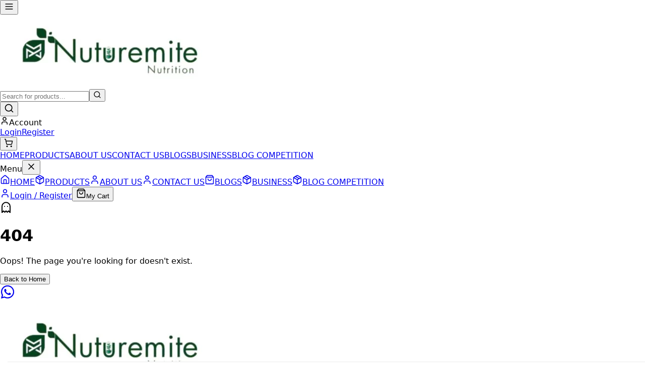

--- FILE ---
content_type: text/html
request_url: https://nuturemite.info/archives/8932
body_size: 964
content:
<!DOCTYPE html>
<html lang="en">
  <head>
    <meta charset="UTF-8" />
    <link rel="icon" type="image/png" href="/images/logo.png" />
    <meta name="viewport" content="width=device-width, initial-scale=1.0" />
    <meta
      name="description"
      content="NutureMite - Discover expert health tips, natural remedies, and wellness advice"
    />
    <meta name="theme-color" content="#f97316" />

    <!-- Open Graph / Social Media -->
    <meta property="og:type" content="website" />
    <meta property="og:title" content="NutureMite - Premium Organic Snacks" />
    <meta
      property="og:description"
      content="Discover nature's finest selection of nutritious and delicious organic snacks for your healthy lifestyle."
    />
    <meta property="og:image" content="/images/logo.png" />

    <!-- Preload critical assets -->
    <link
      rel="preload"
      href="/fonts/your-main-font.woff2"
      as="font"
      type="font/woff2"
      crossorigin
    />
    <link rel="preconnect" href="https://res.cloudinary.com" />

    <!-- Preload critical stylesheets -->

    <!-- Improve LCP by inlining critical CSS -->
    <style>
      /* Minimal styles for initial render */
      body {
        margin: 0;
        padding: 0;
        font-family: system-ui, -apple-system, "Segoe UI", Roboto, sans-serif;
      }
      #root {
        display: flex;
        flex-direction: column;
        min-height: 100vh;
      }
    </style>

    <title>Nuturemite: Nurturing Health, Empowering Lives</title>
    <script type="module" crossorigin src="/assets/index-DHqOXSG8.js"></script>
    <link rel="stylesheet" crossorigin href="/assets/index-D8-5mPG9.css">
  </head>
  <body>
    <div id="root">
      <!-- Optional: Add a minimal loading indicator that will show until React hydrates -->
      <div
        style="
          display: flex;
          justify-content: center;
          align-items: center;
          height: 100vh;
        "
      >
        <img
          src="/images/logo.png"
          alt="NutureMite"
          width="100"
          height="100"
          style="opacity: 0.7"
        />
      </div>
    </div>
    

    <!-- Load the main script with best practices -->
    <!-- Global site tag (gtag.js) - Google Ads -->
    <script
      async
      src="https://www.googletagmanager.com/gtag/js?id=AW-17247326506"
    ></script>
    <script>
      window.dataLayer = window.dataLayer || [];
      function gtag() {
        dataLayer.push(arguments);
      }
      gtag("js", new Date());

      gtag("config", "AW-17247326506", {
        anonymize_ip: true,
        allow_google_signals: false,
      });
    </script>

    <!-- <script async src="https://www.googletagmanager.com/gtag/js?id=AW-17247326506">
    </script>
    <script>
      window.dataLayer = window.dataLayer || [];
      function gtag(){dataLayer.push(arguments);}
      gtag('js', new Date());
    
      gtag('config', 'AW-17247326506');
    </script> -->
  </body>
</html>
